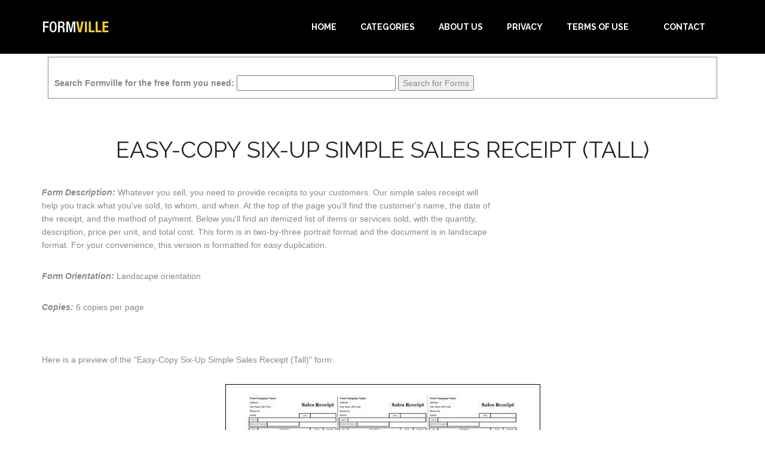

--- FILE ---
content_type: text/html; charset=utf-8
request_url: https://www.formville.com/F460_Easy-Copy-Six-Up-Simple-Sales-Receipt-Tall.html
body_size: 8265
content:
<!DOCTYPE html><html><head><meta charset="UTF-8"/>
<script>var __ezHttpConsent={setByCat:function(src,tagType,attributes,category,force,customSetScriptFn=null){var setScript=function(){if(force||window.ezTcfConsent[category]){if(typeof customSetScriptFn==='function'){customSetScriptFn();}else{var scriptElement=document.createElement(tagType);scriptElement.src=src;attributes.forEach(function(attr){for(var key in attr){if(attr.hasOwnProperty(key)){scriptElement.setAttribute(key,attr[key]);}}});var firstScript=document.getElementsByTagName(tagType)[0];firstScript.parentNode.insertBefore(scriptElement,firstScript);}}};if(force||(window.ezTcfConsent&&window.ezTcfConsent.loaded)){setScript();}else if(typeof getEzConsentData==="function"){getEzConsentData().then(function(ezTcfConsent){if(ezTcfConsent&&ezTcfConsent.loaded){setScript();}else{console.error("cannot get ez consent data");force=true;setScript();}});}else{force=true;setScript();console.error("getEzConsentData is not a function");}},};</script>
<script>var ezTcfConsent=window.ezTcfConsent?window.ezTcfConsent:{loaded:false,store_info:false,develop_and_improve_services:false,measure_ad_performance:false,measure_content_performance:false,select_basic_ads:false,create_ad_profile:false,select_personalized_ads:false,create_content_profile:false,select_personalized_content:false,understand_audiences:false,use_limited_data_to_select_content:false,};function getEzConsentData(){return new Promise(function(resolve){document.addEventListener("ezConsentEvent",function(event){var ezTcfConsent=event.detail.ezTcfConsent;resolve(ezTcfConsent);});});}</script>
<script>if(typeof _setEzCookies!=='function'){function _setEzCookies(ezConsentData){var cookies=window.ezCookieQueue;for(var i=0;i<cookies.length;i++){var cookie=cookies[i];if(ezConsentData&&ezConsentData.loaded&&ezConsentData[cookie.tcfCategory]){document.cookie=cookie.name+"="+cookie.value;}}}}
window.ezCookieQueue=window.ezCookieQueue||[];if(typeof addEzCookies!=='function'){function addEzCookies(arr){window.ezCookieQueue=[...window.ezCookieQueue,...arr];}}
addEzCookies([{name:"ezoab_319270",value:"mod101; Path=/; Domain=formville.com; Max-Age=7200",tcfCategory:"store_info",isEzoic:"true",},{name:"ezosuibasgeneris-1",value:"514b56a0-0893-4f9e-5b21-6b1817427b37; Path=/; Domain=formville.com; Expires=Sat, 05 Dec 2026 23:07:07 UTC; Secure; SameSite=None",tcfCategory:"understand_audiences",isEzoic:"true",}]);if(window.ezTcfConsent&&window.ezTcfConsent.loaded){_setEzCookies(window.ezTcfConsent);}else if(typeof getEzConsentData==="function"){getEzConsentData().then(function(ezTcfConsent){if(ezTcfConsent&&ezTcfConsent.loaded){_setEzCookies(window.ezTcfConsent);}else{console.error("cannot get ez consent data");_setEzCookies(window.ezTcfConsent);}});}else{console.error("getEzConsentData is not a function");_setEzCookies(window.ezTcfConsent);}</script><script type="text/javascript" data-ezscrex='false' data-cfasync='false'>window._ezaq = Object.assign({"edge_cache_status":12,"edge_response_time":96,"url":"https://www.formville.com/F460_Easy-Copy-Six-Up-Simple-Sales-Receipt-Tall.html"}, typeof window._ezaq !== "undefined" ? window._ezaq : {});</script><script type="text/javascript" data-ezscrex='false' data-cfasync='false'>window._ezaq = Object.assign({"ab_test_id":"mod101"}, typeof window._ezaq !== "undefined" ? window._ezaq : {});window.__ez=window.__ez||{};window.__ez.tf={};</script><script type="text/javascript" data-ezscrex='false' data-cfasync='false'>window.ezDisableAds = true;</script>
<script data-ezscrex='false' data-cfasync='false' data-pagespeed-no-defer>var __ez=__ez||{};__ez.stms=Date.now();__ez.evt={};__ez.script={};__ez.ck=__ez.ck||{};__ez.template={};__ez.template.isOrig=true;__ez.queue=__ez.queue||function(){var e=0,i=0,t=[],n=!1,o=[],r=[],s=!0,a=function(e,i,n,o,r,s,a){var l=arguments.length>7&&void 0!==arguments[7]?arguments[7]:window,d=this;this.name=e,this.funcName=i,this.parameters=null===n?null:w(n)?n:[n],this.isBlock=o,this.blockedBy=r,this.deleteWhenComplete=s,this.isError=!1,this.isComplete=!1,this.isInitialized=!1,this.proceedIfError=a,this.fWindow=l,this.isTimeDelay=!1,this.process=function(){f("... func = "+e),d.isInitialized=!0,d.isComplete=!0,f("... func.apply: "+e);var i=d.funcName.split("."),n=null,o=this.fWindow||window;i.length>3||(n=3===i.length?o[i[0]][i[1]][i[2]]:2===i.length?o[i[0]][i[1]]:o[d.funcName]),null!=n&&n.apply(null,this.parameters),!0===d.deleteWhenComplete&&delete t[e],!0===d.isBlock&&(f("----- F'D: "+d.name),m())}},l=function(e,i,t,n,o,r,s){var a=arguments.length>7&&void 0!==arguments[7]?arguments[7]:window,l=this;this.name=e,this.path=i,this.async=o,this.defer=r,this.isBlock=t,this.blockedBy=n,this.isInitialized=!1,this.isError=!1,this.isComplete=!1,this.proceedIfError=s,this.fWindow=a,this.isTimeDelay=!1,this.isPath=function(e){return"/"===e[0]&&"/"!==e[1]},this.getSrc=function(e){return void 0!==window.__ezScriptHost&&this.isPath(e)&&"banger.js"!==this.name?window.__ezScriptHost+e:e},this.process=function(){l.isInitialized=!0,f("... file = "+e);var i=this.fWindow?this.fWindow.document:document,t=i.createElement("script");t.src=this.getSrc(this.path),!0===o?t.async=!0:!0===r&&(t.defer=!0),t.onerror=function(){var e={url:window.location.href,name:l.name,path:l.path,user_agent:window.navigator.userAgent};"undefined"!=typeof _ezaq&&(e.pageview_id=_ezaq.page_view_id);var i=encodeURIComponent(JSON.stringify(e)),t=new XMLHttpRequest;t.open("GET","//g.ezoic.net/ezqlog?d="+i,!0),t.send(),f("----- ERR'D: "+l.name),l.isError=!0,!0===l.isBlock&&m()},t.onreadystatechange=t.onload=function(){var e=t.readyState;f("----- F'D: "+l.name),e&&!/loaded|complete/.test(e)||(l.isComplete=!0,!0===l.isBlock&&m())},i.getElementsByTagName("head")[0].appendChild(t)}},d=function(e,i){this.name=e,this.path="",this.async=!1,this.defer=!1,this.isBlock=!1,this.blockedBy=[],this.isInitialized=!0,this.isError=!1,this.isComplete=i,this.proceedIfError=!1,this.isTimeDelay=!1,this.process=function(){}};function c(e,i,n,s,a,d,c,u,f){var m=new l(e,i,n,s,a,d,c,f);!0===u?o[e]=m:r[e]=m,t[e]=m,h(m)}function h(e){!0!==u(e)&&0!=s&&e.process()}function u(e){if(!0===e.isTimeDelay&&!1===n)return f(e.name+" blocked = TIME DELAY!"),!0;if(w(e.blockedBy))for(var i=0;i<e.blockedBy.length;i++){var o=e.blockedBy[i];if(!1===t.hasOwnProperty(o))return f(e.name+" blocked = "+o),!0;if(!0===e.proceedIfError&&!0===t[o].isError)return!1;if(!1===t[o].isComplete)return f(e.name+" blocked = "+o),!0}return!1}function f(e){var i=window.location.href,t=new RegExp("[?&]ezq=([^&#]*)","i").exec(i);"1"===(t?t[1]:null)&&console.debug(e)}function m(){++e>200||(f("let's go"),p(o),p(r))}function p(e){for(var i in e)if(!1!==e.hasOwnProperty(i)){var t=e[i];!0===t.isComplete||u(t)||!0===t.isInitialized||!0===t.isError?!0===t.isError?f(t.name+": error"):!0===t.isComplete?f(t.name+": complete already"):!0===t.isInitialized&&f(t.name+": initialized already"):t.process()}}function w(e){return"[object Array]"==Object.prototype.toString.call(e)}return window.addEventListener("load",(function(){setTimeout((function(){n=!0,f("TDELAY -----"),m()}),5e3)}),!1),{addFile:c,addFileOnce:function(e,i,n,o,r,s,a,l,d){t[e]||c(e,i,n,o,r,s,a,l,d)},addDelayFile:function(e,i){var n=new l(e,i,!1,[],!1,!1,!0);n.isTimeDelay=!0,f(e+" ...  FILE! TDELAY"),r[e]=n,t[e]=n,h(n)},addFunc:function(e,n,s,l,d,c,u,f,m,p){!0===c&&(e=e+"_"+i++);var w=new a(e,n,s,l,d,u,f,p);!0===m?o[e]=w:r[e]=w,t[e]=w,h(w)},addDelayFunc:function(e,i,n){var o=new a(e,i,n,!1,[],!0,!0);o.isTimeDelay=!0,f(e+" ...  FUNCTION! TDELAY"),r[e]=o,t[e]=o,h(o)},items:t,processAll:m,setallowLoad:function(e){s=e},markLoaded:function(e){if(e&&0!==e.length){if(e in t){var i=t[e];!0===i.isComplete?f(i.name+" "+e+": error loaded duplicate"):(i.isComplete=!0,i.isInitialized=!0)}else t[e]=new d(e,!0);f("markLoaded dummyfile: "+t[e].name)}},logWhatsBlocked:function(){for(var e in t)!1!==t.hasOwnProperty(e)&&u(t[e])}}}();__ez.evt.add=function(e,t,n){e.addEventListener?e.addEventListener(t,n,!1):e.attachEvent?e.attachEvent("on"+t,n):e["on"+t]=n()},__ez.evt.remove=function(e,t,n){e.removeEventListener?e.removeEventListener(t,n,!1):e.detachEvent?e.detachEvent("on"+t,n):delete e["on"+t]};__ez.script.add=function(e){var t=document.createElement("script");t.src=e,t.async=!0,t.type="text/javascript",document.getElementsByTagName("head")[0].appendChild(t)};__ez.dot=__ez.dot||{};__ez.queue.addFileOnce('/detroitchicago/boise.js', '/detroitchicago/boise.js?gcb=195-0&cb=5', true, [], true, false, true, false);__ez.queue.addFileOnce('/parsonsmaize/abilene.js', '/parsonsmaize/abilene.js?gcb=195-0&cb=dc112bb7ea', true, [], true, false, true, false);__ez.queue.addFileOnce('/parsonsmaize/mulvane.js', '/parsonsmaize/mulvane.js?gcb=195-0&cb=e75e48eec0', true, ['/parsonsmaize/abilene.js'], true, false, true, false);__ez.queue.addFileOnce('/detroitchicago/birmingham.js', '/detroitchicago/birmingham.js?gcb=195-0&cb=539c47377c', true, ['/parsonsmaize/abilene.js'], true, false, true, false);</script>
<script data-ezscrex="false" type="text/javascript" data-cfasync="false">window._ezaq = Object.assign({"ad_cache_level":0,"adpicker_placement_cnt":0,"ai_placeholder_cache_level":0,"ai_placeholder_placement_cnt":-1,"domain":"formville.com","domain_id":319270,"ezcache_level":1,"ezcache_skip_code":0,"has_bad_image":0,"has_bad_words":0,"is_sitespeed":0,"lt_cache_level":0,"response_size":16595,"response_size_orig":10727,"response_time_orig":77,"template_id":5,"url":"https://www.formville.com/F460_Easy-Copy-Six-Up-Simple-Sales-Receipt-Tall.html","word_count":0,"worst_bad_word_level":0}, typeof window._ezaq !== "undefined" ? window._ezaq : {});__ez.queue.markLoaded('ezaqBaseReady');</script>
<script type='text/javascript' data-ezscrex='false' data-cfasync='false'>
window.ezAnalyticsStatic = true;

function analyticsAddScript(script) {
	var ezDynamic = document.createElement('script');
	ezDynamic.type = 'text/javascript';
	ezDynamic.innerHTML = script;
	document.head.appendChild(ezDynamic);
}
function getCookiesWithPrefix() {
    var allCookies = document.cookie.split(';');
    var cookiesWithPrefix = {};

    for (var i = 0; i < allCookies.length; i++) {
        var cookie = allCookies[i].trim();

        for (var j = 0; j < arguments.length; j++) {
            var prefix = arguments[j];
            if (cookie.indexOf(prefix) === 0) {
                var cookieParts = cookie.split('=');
                var cookieName = cookieParts[0];
                var cookieValue = cookieParts.slice(1).join('=');
                cookiesWithPrefix[cookieName] = decodeURIComponent(cookieValue);
                break; // Once matched, no need to check other prefixes
            }
        }
    }

    return cookiesWithPrefix;
}
function productAnalytics() {
	var d = {"pr":[6],"omd5":"7f604ea111d691a7d263d58894529d78","nar":"risk score"};
	d.u = _ezaq.url;
	d.p = _ezaq.page_view_id;
	d.v = _ezaq.visit_uuid;
	d.ab = _ezaq.ab_test_id;
	d.e = JSON.stringify(_ezaq);
	d.ref = document.referrer;
	d.c = getCookiesWithPrefix('active_template', 'ez', 'lp_');
	if(typeof ez_utmParams !== 'undefined') {
		d.utm = ez_utmParams;
	}

	var dataText = JSON.stringify(d);
	var xhr = new XMLHttpRequest();
	xhr.open('POST','/ezais/analytics?cb=1', true);
	xhr.onload = function () {
		if (xhr.status!=200) {
            return;
		}

        if(document.readyState !== 'loading') {
            analyticsAddScript(xhr.response);
            return;
        }

        var eventFunc = function() {
            if(document.readyState === 'loading') {
                return;
            }
            document.removeEventListener('readystatechange', eventFunc, false);
            analyticsAddScript(xhr.response);
        };

        document.addEventListener('readystatechange', eventFunc, false);
	};
	xhr.setRequestHeader('Content-Type','text/plain');
	xhr.send(dataText);
}
__ez.queue.addFunc("productAnalytics", "productAnalytics", null, true, ['ezaqBaseReady'], false, false, false, true);
</script><base href="https://www.formville.com/F460_Easy-Copy-Six-Up-Simple-Sales-Receipt-Tall.html"/>

<meta name="viewport" content="width=device-width, maximum-scale=1"/>
<title>Free Easy-Copy Six-Up Simple Sales Receipt (Tall) from Formville</title>
<link href="https://www.formville.com/cdn/css/bootstrap.min.css" rel="stylesheet" type="text/css"/>
<link href="https://www.formville.com/cdn/js/fancybox/jquery.fancybox.css" rel="stylesheet" type="text/css" media="screen"/>
<link href="https://www.formville.com/cdn/css/style.css" rel="stylesheet" type="text/css"/>
<link href="https://www.formville.com/cdn/css/font-awesome.css" rel="stylesheet" type="text/css"/>
<link href="https://www.formville.com/cdn/css/animate.css" rel="stylesheet" type="text/css"/>
<link href="https://www.formville.com/cdn/css/choicetable.css" rel="stylesheet" type="text/css"/>

<!--[if lt IE 9]>
    <script src="https://www.formville.com/cdn/js/respond-1.1.0.min.js"></script>
    <script src="https://www.formville.com/cdn/js/html5shiv.js"></script>
    <script src="https://www.formville.com/cdn/js/html5element.js"></script>
<![endif]-->
<style>

.dl_flex_container
{
	display: flex;
	flex-wrap: wrap;
	flex-direction: row;
	margin: 0 auto;
    background-color: #FFFFFF;
    border: solid #000 3px;
    border-collapse: collapse;
	    max-width: fit-content;
		min-width:min-content;
}
.div_header
{
	background: #F0F0F0;
    text-align: center;
    line-height: 1.2em;
    font-weight: bold;
    padding: 7px;
    border: solid #000 1px;
}
.div_dl_content
{
	vertical-align: bottom;
    text-align: center;
    line-height: 1.2em;
    padding: 15px;
    border: solid #000 1px;
}
.divTable{
	display: table;
min-width:280px;
margin: 0 auto;
}
.divTableRow {
	display: table-row;
}
.divTableHeading {
	background-color: #EEE;
	display: table-header-group;
}
.divTableCell, .divTableHead {
	border: 1px solid #999999;
	display: table-cell;
	padding: 3px 10px;
}
.divTableHeading {
	background-color: #EEE;
	display: table-header-group;
	font-weight: bold;
}
.divTableFoot {
	background-color: #EEE;
	display: table-footer-group;
	font-weight: bold;
}
.divTableBody {
	display: table-row-group;
}
</style><link rel='canonical' href='https://www.formville.com/F460_Easy-Copy-Six-Up-Simple-Sales-Receipt-Tall.html' />
<script type='text/javascript'>
var ezoTemplate = 'orig_site';
var ezouid = '1';
var ezoFormfactor = '1';
</script><script data-ezscrex="false" type='text/javascript'>
var soc_app_id = '0';
var did = 319270;
var ezdomain = 'formville.com';
var ezoicSearchable = 1;
</script></head>


<body>

<!-- Header Section -->
<header id="header_wrapper">
  <div class="container">
    <div class="header_box">
      <div class="logo"><a href="/"><img src="https://www.formville.com/cdn/newimg/logo.png" alt="logo"/></a></div>
	  <nav class="navbar navbar-inverse" role="navigation">
      <div class="navbar-header">
        <button type="button" id="nav-toggle" class="navbar-toggle" data-toggle="collapse" data-target="#main-nav"> <span class="sr-only">Toggle navigation</span> <span class="icon-bar"></span> <span class="icon-bar"></span> <span class="icon-bar"></span> </button>
        </div>
	    <div id="main-nav" class="collapse navbar-collapse navStyle">
			<ul class="nav navbar-nav" id="mainNav">
			  <li><a href="/" class="scroll-link">Home</a></li>
			  <li><a href="/categories.php" class="scroll-link">Categories</a></li>
			  <li><a href="/about.php" class="scroll-link">About Us</a></li>
			  <li><a href="/privacy.php" class="scroll-link">Privacy</a></li>
			  <li><a href="/terms.php" class="scroll-link">Terms of Use</a></li>
			  <li><a href="https://www.savetzpublishing.com/contact.php" class="scroll-link">Contact</a></li>
			</ul>
      </div>
	 </nav>
    </div>
  </div>
</header>
<!--Header Section -->


<section id="oneform">
<div class="inner_wrapper aboutUs-container fadeInLeft animated wow">
    <div class="container">
        <div style="border: 1px solid; margin: 5px 10px 15px 10px; padding: 10px;">
	<form method="GET" action="//www.formville.com/results.php">
<br/>
<label for="search phrase"><b>Search Formville for the free form you need:</b></label>
<input type="text" size="31" maxlength="31" name="q" id="q"/>
<input type="submit" value="Search for Forms"/>
</form></div>        <div class="inner_section">
            <div class="row">
                <div class="col-lg-12 about-us">

                    <div class="row">
                        <div class="col-md-12">
                            <h2>Easy-Copy Six-Up Simple Sales Receipt (Tall)</h2>
                        </div>
                    </div>

                    <div class="row">
                        <div class="col-md-8">
                            <p><strong><em>Form Description:</em></strong> Whatever you sell, you need to provide receipts to your customers. Our simple sales receipt will help you track what you&#39;ve sold, to whom, and when. At the top of the page you&#39;ll find the customer&#39;s name, the date of the receipt, and the method of payment. Below you&#39;ll find an itemized list of items or services sold, with the quantity, description, price per unit, and total cost. This form is in two-by-three portrait format and the document is in landscape format. For your convenience, this version is formatted for easy duplication.</p>
                            <p><strong><em>Form Orientation:</em></strong> Landscape orientation</p>
                            <p><strong><em>Copies:</em></strong> 6 copies per page</p>
                        </div>
                        <div class="col-md-4">
                                 <script async="" src="//pagead2.googlesyndication.com/pagead/js/adsbygoogle.js"></script>
     <!-- Formville AU3 -->
     <ins class="adsbygoogle" style="display:block" data-ad-client="ca-pub-0754410284344153" data-ad-format="auto"></ins>
     <script>
     (adsbygoogle = window.adsbygoogle || []).push({});
     </script>
                        </div>
                    </div>

                    <div class="row">
                        <div class="col-md-12">


<p>Here is a preview of the &#34;Easy-Copy Six-Up Simple Sales Receipt (Tall)&#34; form:</p>
<p style="text-align:center;"><img src="https://www.formville.com/cdn/preview/receipt287.jpg"/></p>

<p>You can download a PDF version of the &#34;Easy-Copy Six-Up Simple Sales Receipt (Tall)&#34; form absolutely free.
You can also, for a small payment, download a fully editable version of the form that you can customize as you desire. (Don&#39;t know which format to choose? <a href="/which-one.php">Here&#39;s how to make your choice</a>.) <strong>What would you like to do?</strong></p>

<div class="dl_flex_container">

<div class="divTable">
<div class="divTableBody">
<div class="divTableRow">
<div class="div_header divTableCell">Download FREE Form</div>
</div>
<div class="divTableRow">
<div class="div_dl_content divTableCell">
<form action="/download_free_form.php" method="post">
<input type="hidden" name="pid" value="460"/>
Download the PDF<br/> version of this form<br/> for free<br/>
<button class="red_downloadbutton downloadbutton"><div class="button_text">Download<br/><span style="font-weight:bold;">Free</span> PDF</div><div class="quiver"><span style="left:36px;" class="download_arrow_side">🡇</span><span style="left:18px;" class="download_arrow_middle">🡇</span><span class="download_arrow_side">🡇</span></div></button>
</form>
</div>
</div>
</div>
</div>


<div class="divTable">
<div class="divTableBody">
<div class="divTableRow">
<div class="div_header divTableCell">Download Excel Version</div>
</div>
<div class="divTableRow">
<div class="div_dl_content divTableCell">
<form action="https://www.paypal.com/cgi-bin/webscr" method="post">
<input type="hidden" name="cmd" value="_xclick"/>
<input type="hidden" name="business" value="support@freeprintable.net"/>
<input type="hidden" name="item_name" value="Easy-Copy Six-Up Simple Sales Receipt (Tall) (Excel Format)"/>
<input type="hidden" name="item_number" value="receipt287-x"/>
<input type="hidden" name="amount" value="7.49"/>
<input type="hidden" name="no_note" value="1"/>
<input type="hidden" name="no_shipping" value="1"/>
<input type="hidden" name="currency_code" value="USD"/>
<input type="hidden" name="return" value="https://www.formville.com/linklokipnret.php"/>
<input type="hidden" name="notify_url" value="https://www.formville.com/linklokipn.php"/>
<input type="hidden" name="rm" value="2"/>
Get a fully editable<br/>Microsoft Excel version<br/>of this form (only $7.49)<br/>
<button class="green_downloadbutton downloadbutton"><div class="button_text">Download<br/><span style="font-weight:bold;">EXCEL SPREADSHEET</span></div><div class="quiver"><span style="left:36px;" class="download_arrow_side">🡇</span><span style="left:18px;" class="download_arrow_middle">🡇</span><span class="download_arrow_side">🡇</span></div></button>
</form>
</div>
</div>
</div>
</div>


</div>




    




<p>Formville&#39;s free &#34;Easy-Copy Six-Up Simple Sales Receipt (Tall)&#34; form is associated with the following keywords: <em>cash receipt, sales receipt</em>.</p>

<p>If you choose to download the Excel version of the form, you may want to learn more about how to use Excel. You can find lots of great information about how to use Excel at the <a href="https://excelribbon.tips.net" target="_blank"><em>ExcelTips</em> website</a>. </p>

     <script async="" src="//pagead2.googlesyndication.com/pagead/js/adsbygoogle.js"></script>
     <!-- Formville AU2 -->
     <ins class="adsbygoogle" style="display:block" data-ad-client="ca-pub-0754410284344153" data-ad-format="auto"></ins>
     <script>
     (adsbygoogle = window.adsbygoogle || []).push({});
     </script>





                        </div>
                    </div>
                </div>
            </div>
        </div>
    </div> 
</div>
</section>
<!-- /Main Intro --> 

<!-- Footer Section -->
<footer class="footer_wrapper">
    <div class="container">
        <div class="footer_bottom"><span>Formville is a service of <a href="https://www.savetzpublishing.com">Savetz Publishing, Inc.</a> Copyright © 2025 by Savetz Publishing, Inc.</span></div>
    </div>
</footer>

<script type="text/javascript" src="https://www.formville.com/cdn/js/jquery-1.11.0.min.js"></script>
<script type="text/javascript" src="https://www.formville.com/cdn/js/bootstrap.min.js"></script>
<script type="text/javascript" src="https://www.formville.com/cdn/js/jquery-scrolltofixed.js"></script>
<script type="text/javascript" src="https://www.formville.com/cdn/js/jquery.nav.js"></script>
<script type="text/javascript" src="https://www.formville.com/cdn/js/jquery.easing.1.3.js"></script>
<script type="text/javascript" src="https://www.formville.com/cdn/js/jquery.isotope.js"></script>
<script type="text/javascript" src="https://www.formville.com/cdn/js/fancybox/jquery.fancybox.pack.js"></script>
<script type="text/javascript" src="https://www.formville.com/cdn/js/wow.js"></script>
<!-- /Footer Section -->




<script data-cfasync="false">function _emitEzConsentEvent(){var customEvent=new CustomEvent("ezConsentEvent",{detail:{ezTcfConsent:window.ezTcfConsent},bubbles:true,cancelable:true,});document.dispatchEvent(customEvent);}
(function(window,document){function _setAllEzConsentTrue(){window.ezTcfConsent.loaded=true;window.ezTcfConsent.store_info=true;window.ezTcfConsent.develop_and_improve_services=true;window.ezTcfConsent.measure_ad_performance=true;window.ezTcfConsent.measure_content_performance=true;window.ezTcfConsent.select_basic_ads=true;window.ezTcfConsent.create_ad_profile=true;window.ezTcfConsent.select_personalized_ads=true;window.ezTcfConsent.create_content_profile=true;window.ezTcfConsent.select_personalized_content=true;window.ezTcfConsent.understand_audiences=true;window.ezTcfConsent.use_limited_data_to_select_content=true;window.ezTcfConsent.select_personalized_content=true;}
function _clearEzConsentCookie(){document.cookie="ezCMPCookieConsent=tcf2;Domain=.formville.com;Path=/;expires=Thu, 01 Jan 1970 00:00:00 GMT";}
_clearEzConsentCookie();if(typeof window.__tcfapi!=="undefined"){window.ezgconsent=false;var amazonHasRun=false;function _ezAllowed(tcdata,purpose){return(tcdata.purpose.consents[purpose]||tcdata.purpose.legitimateInterests[purpose]);}
function _handleConsentDecision(tcdata){window.ezTcfConsent.loaded=true;if(!tcdata.vendor.consents["347"]&&!tcdata.vendor.legitimateInterests["347"]){window._emitEzConsentEvent();return;}
window.ezTcfConsent.store_info=_ezAllowed(tcdata,"1");window.ezTcfConsent.develop_and_improve_services=_ezAllowed(tcdata,"10");window.ezTcfConsent.measure_content_performance=_ezAllowed(tcdata,"8");window.ezTcfConsent.select_basic_ads=_ezAllowed(tcdata,"2");window.ezTcfConsent.create_ad_profile=_ezAllowed(tcdata,"3");window.ezTcfConsent.select_personalized_ads=_ezAllowed(tcdata,"4");window.ezTcfConsent.create_content_profile=_ezAllowed(tcdata,"5");window.ezTcfConsent.measure_ad_performance=_ezAllowed(tcdata,"7");window.ezTcfConsent.use_limited_data_to_select_content=_ezAllowed(tcdata,"11");window.ezTcfConsent.select_personalized_content=_ezAllowed(tcdata,"6");window.ezTcfConsent.understand_audiences=_ezAllowed(tcdata,"9");window._emitEzConsentEvent();}
function _handleGoogleConsentV2(tcdata){if(!tcdata||!tcdata.purpose||!tcdata.purpose.consents){return;}
var googConsentV2={};if(tcdata.purpose.consents[1]){googConsentV2.ad_storage='granted';googConsentV2.analytics_storage='granted';}
if(tcdata.purpose.consents[3]&&tcdata.purpose.consents[4]){googConsentV2.ad_personalization='granted';}
if(tcdata.purpose.consents[1]&&tcdata.purpose.consents[7]){googConsentV2.ad_user_data='granted';}
if(googConsentV2.analytics_storage=='denied'){gtag('set','url_passthrough',true);}
gtag('consent','update',googConsentV2);}
__tcfapi("addEventListener",2,function(tcdata,success){if(!success||!tcdata){window._emitEzConsentEvent();return;}
if(!tcdata.gdprApplies){_setAllEzConsentTrue();window._emitEzConsentEvent();return;}
if(tcdata.eventStatus==="useractioncomplete"||tcdata.eventStatus==="tcloaded"){if(typeof gtag!='undefined'){_handleGoogleConsentV2(tcdata);}
_handleConsentDecision(tcdata);if(tcdata.purpose.consents["1"]===true&&tcdata.vendor.consents["755"]!==false){window.ezgconsent=true;(adsbygoogle=window.adsbygoogle||[]).pauseAdRequests=0;}
if(window.__ezconsent){__ezconsent.setEzoicConsentSettings(ezConsentCategories);}
__tcfapi("removeEventListener",2,function(success){return null;},tcdata.listenerId);if(!(tcdata.purpose.consents["1"]===true&&_ezAllowed(tcdata,"2")&&_ezAllowed(tcdata,"3")&&_ezAllowed(tcdata,"4"))){if(typeof __ez=="object"&&typeof __ez.bit=="object"&&typeof window["_ezaq"]=="object"&&typeof window["_ezaq"]["page_view_id"]=="string"){__ez.bit.Add(window["_ezaq"]["page_view_id"],[new __ezDotData("non_personalized_ads",true),]);}}}});}else{_setAllEzConsentTrue();window._emitEzConsentEvent();}})(window,document);</script><script defer src="https://static.cloudflareinsights.com/beacon.min.js/vcd15cbe7772f49c399c6a5babf22c1241717689176015" integrity="sha512-ZpsOmlRQV6y907TI0dKBHq9Md29nnaEIPlkf84rnaERnq6zvWvPUqr2ft8M1aS28oN72PdrCzSjY4U6VaAw1EQ==" data-cf-beacon='{"version":"2024.11.0","token":"b91c526a144e4911b97974619089e8c2","r":1,"server_timing":{"name":{"cfCacheStatus":true,"cfEdge":true,"cfExtPri":true,"cfL4":true,"cfOrigin":true,"cfSpeedBrain":true},"location_startswith":null}}' crossorigin="anonymous"></script>
</body></html>

--- FILE ---
content_type: text/html; charset=utf-8
request_url: https://www.google.com/recaptcha/api2/aframe
body_size: 268
content:
<!DOCTYPE HTML><html><head><meta http-equiv="content-type" content="text/html; charset=UTF-8"></head><body><script nonce="1k8FcZP_EcSzNpvKLx_LTQ">/** Anti-fraud and anti-abuse applications only. See google.com/recaptcha */ try{var clients={'sodar':'https://pagead2.googlesyndication.com/pagead/sodar?'};window.addEventListener("message",function(a){try{if(a.source===window.parent){var b=JSON.parse(a.data);var c=clients[b['id']];if(c){var d=document.createElement('img');d.src=c+b['params']+'&rc='+(localStorage.getItem("rc::a")?sessionStorage.getItem("rc::b"):"");window.document.body.appendChild(d);sessionStorage.setItem("rc::e",parseInt(sessionStorage.getItem("rc::e")||0)+1);localStorage.setItem("rc::h",'1764976030202');}}}catch(b){}});window.parent.postMessage("_grecaptcha_ready", "*");}catch(b){}</script></body></html>

--- FILE ---
content_type: text/css
request_url: https://www.formville.com/cdn/css/style.css
body_size: 5279
content:
/*
Author URI: http://webthemez.com/
Note: 
Licence under Creative Commons Attribution 3.0 
-------------------------------------------------------*/

@charset "utf-8";
@import url(https://fonts.googleapis.com/css?family=Raleway:800,700,400);
@import url(https://fonts.googleapis.com/css?family=Signika:400,600);

/* Reset
---------------------------------*/
ul {
    list-style: none;
}

.figure {
    margin: 0px;
}

img {
    max-width: 100%;
}

a, a:hover, a:active {
    outline: 0px !important;
	text-decoration:none;
}
.clear {
    clear: both;
    display: block;
    overflow: hidden;
    visibility: hidden;
    width: 0;
    height: 0;
}
.clearfix:before,
.clearfix:after {
    content: '\0020';
    display: block;
    overflow: hidden;
    visibility: hidden;
    width: 0;
    height: 0;
}

.clearfix:after {
    clear: both;
}


/* Styles
---------------------------------*/
body {
    background: #fff;
    font-family: 'Open Sans', sans-serif;
    font-size: 14px;
    font-weight: normal;
    color: #888888;
    margin: 0;
}

h2 {
    font-size: 38px;
    color: #222222;
    font-family: 'Raleway', sans-serif;
    font-weight: normal;
    margin: 0px 0 25px 0;
    text-align: center;
    text-transform: uppercase;
}

h3 {
    font-family: 'Open Sans', sans-serif;
    font-weight: 600;
    color: #222222;
    font-size: 18px;
    margin: 0 0 5px 0;
}

h6 {
    font-size: 16px;
    color: #888888;
    font-family: 'Open Sans', sans-serif;
    font-weight: 400;
    text-align: center;
    margin: 0 0 20px 0;
}

p {
    line-height: 24px;
    margin: 0;
}

/* Header Styles
---------------------------------*/

#header_wrapper {
    background: #000;
    padding: 20px 0px; 
}

.header_box {
    position: relative;
}

.logo {
    float: left;
    margin-top: 8px;
	position: relative;
	z-index: 2;
}

.res-nav_click {
    display: none;
}
	

/* Nav Styles
---------------------------------*/
.navbar-inverse {
    background-color: transparent;
    border-color: transparent;
}

.navbar {
    border: 0px solid #fff;
    min-height: 40px;
    margin-bottom: 0px;
}

.navbar-inverse .navbar-nav > li > a {
    color: #fff;
}

.navStyle {
    float: right;
}

.navStyle ul {
    list-style: none;
    padding: 0px;
}

.navStyle ul li {
    display: inline-block;
    margin: 0 5px;
}

.navStyle ul li:first-child {
	/*margin:0px;*/;
}

.navStyle ul li:last-child {
    margin: 0 0 0 23px;
}

.navStyle ul li a {
    display: block;
    font-size: 14px;
    color: #222222;
    font-family: 'Raleway', sans-serif;
    text-decoration: none;
    text-transform: uppercase;
    font-weight: 600;
    transition: all 0.2s ease-in-out;
    -moz-transition: all 0.2s ease-in-out;
    -webkit-transition: all 0.2s ease-in-out;
}

.navStyle ul li a:hover {
    color: #EFB21D;
}

.navStyle > li > a:hover, .nav > li > a:focus {
    text-decoration: none;
    color: #EFB21D;
    background-color: transparent;
}

.navbar-inverse .navbar-nav > li > a:hover, .navbar-inverse .navbar-nav > li > a:focus {
    color: #EFB21D;
    background-color: transparent;
}

.navbar-inverse .navbar-nav > .active > a, .navbar-inverse .navbar-nav > .active > a:hover, .navbar-inverse .navbar-nav > .active > a:focus {
    color: #EFB21D;
    background-color: transparent;
}

.navStyle > li.active > a,
.navStyle > li.active > a:hover {
    text-decoration: none;
    color: #EFB21D;
    background-color: transparent;
}

.borderLeft {
    border-left: 1px solid #DADADA;
}

.borderTop {
    margin-top: 30px;
    border-top: 1px solid #DADADA;
}

.mrgTop {
    margin-top: 30px;
}
/* Top_content
---------------------------------*/

.top_cont_outer {
    background: #EFB21D;
    position: relative;
	background:url(/cdn/newimg/MainImg.jpg) top center no-repeat;
	height:650px;
}

.hero_section {
    position: relative;
    padding-top: 45px;
}

.white_pad {
    position: relative;
    right: 0px;
    bottom: 0px;
}

.white_pad img {
    position: absolute;
    right: 0px;
    bottom: 0px;
}

.top_left_cont {
    padding: 110px 0;
}

.top_left_cont h3 {
    font-size: 16px;
    color: #f56eab;
    margin: 0 0 20px 0;
    text-align: left;
    font-weight: 700;
}

.top_left_cont h2 {
    font-size: 40px;
    color: #000;
    line-height: 52px;
    margin: 0 0 26px 0;
    font-family: 'Raleway', sans-serif;
    text-align: center;
}

.top_left_cont h2 strong {
    font-weight: 700;
	color:#EFB21D;
}

.top_left_cont p {
font-size: 20px;
color: #C3C3C3;
margin: 0 0 30px 0;
line-height: 33px;
text-align: center;
font-family: sans-serif;
font-weight: 100;
}

a.read_more, a.read_more2 {
    font-family: 'Raleway', sans-serif;
    display: block;
    font-size: 16px;
    width: 275px;
    height: 46px;
    line-height: 46px;
    border-radius: 3px;
    text-align: center;
    text-transform: uppercase;
    font-weight: 600;
    transition: all 0.2s ease-in-out;
    -moz-transition: all 0.2s ease-in-out;
    -webkit-transition: all 0.2s ease-in-out;
    background: #080808;
	color: #fff;
    border: 1px solid #fff;
	margin:0 auto;
}
a.read_more{
	 color: #3C3C3C;
	 border: 1px solid #3C3C3C;
}
a.read_more2:hover, a.read_more:hover {
    background: #fff;
    color: #EFB21D;
    border: 1px solid #fff;
}
a.read_more:hover {
    background: #fff;
    color: #EFB21D;
    border: 1px solid #EFB21D;
}

	







/* Services
---------------------------------*/

#service {
    padding: 60px 0px;
    background: #000;
}
#service h2{
  color: #fff;
  

}
.service_wrapper {
    padding: 40px 0 40px;
}

.service_section {
}

.service_block {
    text-align: center;
    padding-left: 15px;
    padding-right: 15px; 
	position: relative;
}

.service_icon {  
  width: 80%;
height: 144px;
    margin: 0px auto 25px; 
}

 

.service_icon span {
    background: transparent; 
    display: block;
    height: 100%;
    width: 100%;
	border: 1px solid #fff;
	overflow:hidden;
}

.service_icon i {
  color: #fff;
font-size: 40px;
margin-top: 0;
position: relative;
top: 20px;
z-index: 20;
display: block;
text-align: center;
}

.service_block h3 {
    font-family: 'Raleway', sans-serif;
    font-weight: 600;
    font-size: 25px;
    color: #fff;
margin: 35px 0 15px; 
}

.service_block p {
    font-size: 16px;
    color: #fff;
    margin: 0px; 
}
	


/* Latest Work
---------------------------------*/


#work_outer {
    background: #f9f9f9;
    padding: 70px 0px;
    position: relative;
}

.work_pic {
    position: absolute;
    right: 0;
    top: 25%;
    width: 50%;
}

.inner_section {
    padding: 0px;
}

.service-list {
    padding: 0 0 0 0;
    font-size: 14px;
    margin-bottom: 40px;
}

.service-list-col1 {
    float: left;
    width: 60px;
    text-align: center;
}

.service-list-col1 i {
    display:;
    color: #888;
    font-size: 19px;
    font-style: normal;
    line-height: 20px;
}

.service-list-col2 {
    overflow: hidden;
}

.page_section.alabaster {
    background: #fafafa;
}

.work_bottom {
    padding: 20px 0 0 0px;
}

.work_bottom span {
    font-size: 18px;
    color: #333333;
    display: block;
    margin: 0 0 20px 0;
}

a.contact_btn {
    background: #fff;
    text-transform: uppercase;
    display: block;
    width: 176px;
    height: 49px;
    text-align: center;
    line-height: 49px;
    font-size: 16px;
    color: #EFB21D;
    border-radius: 3px;
    font-family: 'Raleway', sans-serif;
    font-weight: 600;
    border: 2px solid #EFB21D;
    transition: all 0.2s ease-in-out;
    -moz-transition: all 0.2s ease-in-out;
    -webkit-transition: all 0.2s ease-in-out;
}

a.contact_btn:hover {
    background: #EFB21D;
    color: #fff;
}

.input-text {
    background: transparent;
}


/* Portfolio
---------------------------------*/


#Portfolio {
    padding: 60px 0px;
}

.Portfolio-nav {
    padding: 0;
    margin: 0 0 45px 0;
    list-style: none;
    text-align: center;
}

.Portfolio-nav li {
    margin: 0 10px;
    display: inline;
}

.Portfolio-nav li a {
    display: inline-block;
    padding: 10px 22px;
    font-size: 12px;
    line-height: 20px;
    color: #222222;
    border-radius: 4px;
    text-transform: uppercase;
    background: #f7f7f7;
    margin-bottom: 5px;
    transition: all 0.3s ease-in-out;
    -moz-transition: all 0.3s ease-in-out;
    -webkit-transition: all 0.3s ease-in-out;
}

.Portfolio-nav li a:hover {
    background: #EFB21D;
    color: #fff;
    text-decoration: none;
}

.portfolioContainer {
    margin: 0 auto;
    padding-left: 15px;
    width: auto !important;
}

.Portfolio-box {
    text-align: center;
    width: 350px;
    overflow: hidden;
    float: left;
    padding: 12px 0px;
}

.Portfolio-box img {
    transition: all 0.3s ease-in-out;
    -moz-transition: all 0.3s ease-in-out;
    -webkit-transition: all 0.3s ease-in-out;
}

.Portfolio-box img:hover {
    opacity: 0.6;
}

.Portfolio-nav li a.current {
    background: #EFB21D;
    color: #fff;
    text-decoration: none;
}

img {
    max-width: 100%;
}

/* no transition on .isotope container */

.isotope .isotope-item {
  /* change duration value to whatever you like */
    -webkit-transition-duration: 0.6s;
    -moz-transition-duration: 0.6s;
    transition-duration: 0.6s;
}

.isotope .isotope-item {
    -webkit-transition-property: -webkit-transform, opacity;
    -moz-transition-property: -moz-transform, opacity;
    transition-property: transform, opacity;
}

.page_section.paddind {
    padding-bottom: 60px;
}


/* Happy Clients
---------------------------------*/



#clients {
    padding: 60px 0px;
}

.client_area {
    width: 960px;
    margin: 0px auto;
}

.client_section {
    padding: 35px 0 0 0;
}

.client_section.btm {
    padding: 20px 0 0 0;
}

.client_profile {
    float: left;
    text-align: center;
}

.client_profile.flt {
    float: right;
}

.client_profile_pic {
    border-radius: 50%;
    border: 2px solid #f5f5f5;
    margin: 0 0 15px 0;
    width: 220px;
    height: 220px;
}

.client_profile_pic img {
    border-radius: 50%;
    border: 3px solid #f5f5f5;
}

.client_profile h3 {
    font-size: 18px;
    color: #49b5e7;
    margin: 0 0 0 0;
}

.client_profile span {
    display: block;
    font-size: 16px;
    color: #888888;
}

/* Clients
---------------------------------*/


.client_logos {
    background: #EFB21D;
    padding: 60px 0;
    margin-top: 60px;
}

.client_logos ul {
    padding: 0;
    margin: 0;
    list-style: none;
    text-align: center;
}

.client_logos ul li {
    display: inline;
    margin: 0 25px;
}

.client_logos ul a {
    display: inline-block;
    margin: 0 20px;
}

.page_section.team {
    padding: 60px 0;
}

.page_section.team h6 {
    margin-bottom: 20px;
}

/* About Us
--------------------------- */
 
.aboutUs-container {
background-repeat: no-repeat;
background-position: right;
background-size: auto 100%;
background-position-y: 70px;
}
#about-us .read-more{
	border: 1px solid #EFB21D;
	color: #1a1a1a;
}

#about-us .read-more:hover{
	background-color: #e74c3c;
	border: 1px solid #e74c3c;
	color: #fff;
}
.about-us-post-container{
	background-repeat: no-repeat;
	background-position: right;
	background-size: auto 100%;
}
.about-us{
	margin-top: 50px;
	margin-bottom: 50px;
}
.about-us h3{
	font-size:28px;
}
.points{ 
	margin-bottom: 10px;
	font-size:14px;
	padding-left:0px;
}
.about-us p{
	/*font-size: 0.9375em;*/
	line-height: 1.625em;
	padding: 15px 0;
}
.about-us .about-us-list{
	list-style: none;
	margin-bottom: 20px;
	padding-left:0px;
}

.about-us .points{
	position: relative;
	list-style-type: none;
	padding: 5px 0 5px 30px;
}

.about-us .points:before{
	content: "\f058";
	position: absolute;
	font-family: FontAwesome;
	font-size: 1.125em;
	color: #EFB21D;
	left: 0px;
	top: 3px;
}

.about-us-link a:first-child{
	margin-left: 0;
}


/* Team
---------------------------------*/
.team_section {
    max-width: 993px;
    margin: 0 auto;
}

.team_area {
    width: 30.66%;
    margin-right: 3.82979%; 
    overflow: hidden;
    text-align: center;
    float: left;
}

.team_area span {
    margin-bottom: 24px;
    display: block;
}

.team_area:nth-of-type(3n+0) {
    margin: 0;
}

.team_box {
    width: auto;
    height: auto;
    position: relative;
    border-radius: 50%;
    margin: 20px 3px 10px 3px;
}
/*
.team_box_shadow {
    transition: all 0.3s ease-in-out;
    -moz-transition: all 0.3s ease-in-out;
    -webkit-transition: all 0.3s ease-in-out;
    position: absolute;
    width: 100%;
    height: 26%;
    z-index: 10;
    bottom: 0px;
} */

.team_box_shadow a {
    display: block;
    width: 100%;
    height: 100%; 
}

.team_box:hover .team_box_shadow {
    box-shadow: inset  0px 0px 0px 148px rgba(17,17,17,0.80);
}

.team_box:hover ul {
    display: block;
    opacity: 1;
}

.team_box img {
    display: block;
    border-radius: 0%;
    margin: 0 auto;
}

.team_box ul {
    display: block;
    padding: 0;
    margin: 0;
    list-style: none;
    position: absolute;
    left: 0;
    top: 88%;
    width: 100%;
    text-align: center;
    margin-top: -14px;
    z-index: 15;
    transition: all 0.6s ease-in-out;
    -moz-transition: all 0.6s ease-in-out;
    -webkit-transition: all 0.6s ease-in-out;
}

.team_box ul li {
    display: inline-block;
    margin: 0 11px;
	width: 34px; 
border-radius: 50%;
background: #fff;
padding: 10px 0 4px;
margin-bottom: 5px;
}

.team_box ul li a { 
    display: inline-block;
    font-size: 18px;
    color:#EFB21D;
    transition: all 0.3s ease-in-out;
    -moz-transition: all 0.3s ease-in-out;
    -webkit-transition: all 0.3s ease-in-out;
}

.team_box ul li a:hover, .team_box ul li a:focus {
    text-decoration: none;
}

.team_box ul li a.fa-twitter:hover {
    color: #55acee;
}

.team_box ul li a.fa-facebook:hover {
    color: #3b5998;
}

.team_box ul li a.fa-pinterest:hover {
    color: #cb2026;
}

.team_box ul li a.fa-google-plus:hover {
    color: #dd4b39;
}
 
#aboutUs {
    padding: 60px 0;
}

/* Contact
---------------------------------*/
.page_section.contact {
    padding: 90px 0 100px;
}
 
.contact_section {
    margin: 0 0 60px 0;
}

.contact_section h2 {
    font-size: 40px;
    color: #ffffff;
    margin: 0 0 50px 0;
    text-transform: uppercase;
}

.contact_block {
    text-align: center;
}

.contact_block_icon {
    border-radius: 50%;
    height: 85px;
    width: 85px;
    margin: 0px auto 20px;
}

.contact_block_icon.icon2 {
    border-color: #EFB21D;
}

.contact_block_icon.icon3 {
    border-color: #49b5e7;
}

.contact_block_icon span {
    background: none repeat scroll 0 0 #f56eab;
    border: 5px solid #fff;
    border-radius: 50%;
    display: block;
    height: 100%;
    width: 100%;
}

.contact_block_icon.icon2 {
    border-color: #EFB21D;
}

.contact_block_icon.icon2 span {
    background: #EFB21D;
}

.contact_block_icon.icon3 {
    border-color: #49b5e7;
}

.contact_block_icon.icon3 span {
    background: #49b5e7;
}

.contact_block_icon i {
    color: #fff;
    font-size: 36px;
    margin-top: 0;
    position: relative;
    top: 26px;
    z-index: 20;
}

.contact_block span {
    display: block;
    font-size: 16px;
    color: #ffffff;
    line-height: 20px;
}

.contact_block span a {
    display: block;
    font-size: 16px;
    color: #ffffff;
    line-height: 20px;
}

.contact_info {
    font-size: 15px;
    margin: 0 0 0 20px;
    padding-left: 0;
}

.contact_info  h3 {
    font-size: 24px;
    font-weight: 600;
    margin: 0 0 30px;
    color: #fff;
}

.contact_info p {
    line-height: 28px;
    display: block;
    font-size: 16px;
    color: #ffffff;
    margin: 0 0 30px;
}

.social_links {
    padding:0;
    margin: 0;
    display: block;
    overflow: hidden;
    list-style: none;
}

.social_links li {
    float: left;
    margin-right: 4px;
}

.social_links li a {
    display: block;
    width: 50px;
    height: 50px;
    text-align: center;
    line-height: 50px;
    font-size: 25px;
    color: #fff;
}

.social_links li a:hover, .social_links li a:focus {
    text-decoration: none;
    border-radius: 80px;
}

.twitter a:hover {
    color: #55acee;
}

.facebook a:hover {
    color: #3b5998;
}

.pinterest a:hover {
    color: #cb2026;
}

.gplus a:hover {
    color: #dd4b39;
}
 

.form {
    margin: 0 66px 0 30px;
}

.input-text {
    padding: 15px 16px;
    border: 1px solid #ccc;
    width: 100%;
    height: 50px;
    display: block;
    border-radius: 4px;
    font-size: 15px;
    color: #aaa;
    margin: 0 0 15px 0;
    transition: all 0.3s ease-in-out;
    -moz-transition: all 0.3s ease-in-out;
    -webkit-transition: all 0.3s ease-in-out;
}

.input-text:focus {
    border: 1px solid #fff;
    outline: 0;
    -webkit-box-shadow: inset 0 1px 1px rgba(0, 0, 0, 0.075), 0 0 8px rgba(124, 197, 118, 0.3);
    -moz-box-shadow: inset 0 1px 1px rgba(0, 0, 0, 0.075), 0 0 8px rgba(124, 197, 118, 0.3);
    box-shadow: inset 0 1px 1px rgba(0, 0, 0, 0.075), 0 0 8px rgba(124, 197, 118, 0.3);
}

.input-text.text-area {
    height: 230px;
    resize: none;
    overflow: auto;
    
}

.input-btn {    
    width: 175px;
    height: 50px;
    letter-spacing: 0px;
    background: #EFB21D;
    border-radius: 3px;
    color: #ffffff;
    font-size: 16px;
    text-transform: uppercase;
    font-weight: 600;
    border: 0px;
    transition: all 0.3s ease-in-out;
    -moz-transition: all 0.3s ease-in-out;
    -webkit-transition: all 0.3s ease-in-out;
}

.input-btn:hover {
    background: #fff;
    color: #222;
}

/* Footer
---------------------------------*/

.footer_wrapper {
    background: #232323;
}

.footer_bottom {
    border-top: 1px solid #3C3A3A;
    padding: 25px 0;
}

.footer_bottom span {
    display: block;
    font-size: 14px;
    color: #cccccc;
    text-align: center;
}

.footer_bottom span a {
    display: inline-block;
    color: #EFB21D;
    font-size: 16px;
    transition: all 0.3s ease-in-out;
    -moz-transition: all 0.3s ease-in-out;
    -webkit-transition: all 0.3s ease-in-out;
}

.footer_bottom span a:hover {
    color: #fff;
}

/* Animation Timers
---------------------------------*/
.delay-02s {
    animation-delay: 0.2s;
    -webkit-animation-delay: 0.2s;
}

.delay-03s {
    animation-delay: 0.3s;
    -webkit-animation-delay: 0.3s;
}

.delay-04s {
    animation-delay: 0.4s;
    -webkit-animation-delay: 0.4s;
}

.delay-05s {
    animation-delay: 0.5s;
    -webkit-animation-delay: 0.5s;
}

.delay-06s {
    animation-delay: 0.6s;
    -webkit-animation-delay: 0.6s;
}

.delay-07s {
    animation-delay: 0.7s;
    -webkit-animation-delay: 0.7s;
}

.delay-08s {
    animation-delay: 0.8s;
    -webkit-animation-delay: 0.8s;
}

.delay-09s {
    animation-delay: 0.9s;
    -webkit-animation-delay: 0.9s;
}

.delay-1s {
    animation-delay: 1s;
    -webkit-animation-delay: 1s;
}

.delay-12s {
    animation-delay: 1.2s;
    -webkit-animation-delay: 1.2s;
}


/*new_profolio*/



	
/* Portfolio */	
	
.container.portfolio_title {
    padding-bottom: 0px;
}

#portfolio {
    padding: 60px 0 40px;
}



/* Portfolio Filters */	

#filters {
    margin-top: 10px;
    margin-bottom: 40px;
    text-align: center;
    display: block;
    float: none;
    z-index: 2;
    position: relative;
}

#filters ul li {
    display: inline-block;
    margin: 0 5px;
}

#filters ul li a {
    display: block;
}

#filters ul li a h5 {
    background: none repeat scroll 0 0 #f7f7f7;
    border-radius: 4px;
    display: inline-block;
    
    font-size: 12px;
    line-height: 20px;
    margin-bottom: 5px;
    padding: 10px 22px;
    text-transform: uppercase;
    transition: all 0.3s ease-in-out 0s;
    background: #fff;
    border: #C2C2C2 solid 1px;
    color: #7C7C7C;
}

#filters ul li a:hover h5, #filters ul li a.active h5 {
    background: #fff;
    color: #EFB21D;
    text-decoration: none;
    border: #EFB21D solid 1px;
}

.section-title h2 {
    color: #222222;
    font-family: 'Raleway', sans-serif;
    font-size: 34px;
    letter-spacing: -1px;
    margin: 0 0 15px;
    text-align: center;
    text-transform: uppercase;
}

.section-title span {
    display: block;
    color: #888888;
    font-family: 'Open Sans',sans-serif;
    font-size: 16px;
    font-weight: 400;
    margin: 0 0 60px;
    text-align: center;
}



/* Portfolio Items */	

#portfolio_wrapper {
    position: relative;
    padding: 0;
    width: 100%;
    margin: 0 auto;
    display: block;
}

#portfolio_wrapper .one-four {
    margin: 0!important;
    line-height: 0;
    width: 25%;
    padding: 0;
    position: relative;
}

.portfolio-item {
    padding: 0;
    position: relative;
    overflow: hidden;
}

.portfolio-item .portfolio_img {
    overflow: hidden;
    display: block;
    position: relative;
}

.portfolio-item .portfolio_img img {
    width: 100%;
    height: auto;
}

.portfolio-item:hover .item_overlay {
    opacity: 1;
    transition: all 0.4s ease 0s;
    -moz-transition: all 0.4s ease 0s;
    -webkit-transition: all 0.4s ease 0s;
    -ms-transition: all 0.4s ease 0s;
    -o-transition: all 0.4s ease 0s;
}

.item_overlay {
    width: 100%;
    height: 100%;
    position: absolute;
    top: 0;
    left: 0;
    opacity: 0;
    transition: all 0.3s ease 0s;
    -moz-transition: all 0.3s ease 0s;
    -webkit-transition: all 0.3s ease 0s;
    -o-transition: all 0.3s ease 0s;
    cursor: pointer;
}

.open-project-link {
    width: 100%;
    height: 100%;
    position: absolute;
    z-index: 100;
}

.item_overlay:hover {
    background:rgba(89, 89, 89, 0.7);
}

.item_info {
    position: absolute;
    height: 100px;
    width: 100%;
    top: 50%;
    margin-top: -50px;
    text-align: center;
}

.project_name {
    color: #fff;
    text-transform: uppercase;
    margin-top: 25px;
    
    opacity: 0;
    font-size: 18px;
    transition: all 0.2s ease 0s;
    -moz-transition: all 0.2s ease 0s;
    -webkit-transition: all 0.2s ease 0s;
    -ms-transition: all 0.2s ease 0s;
    -o-transition: all 0.2s ease 0s;
    position: relative;
    z-index: 10;
}

.portfolio-item:hover .project_name {
    opacity: 1;
    -webkit-transition: opacity .1s .2s;
    -moz-transition: opacity .1s .2s;
    -ms-transition: opacity .1s .2s;
    -o-transition: opacity .1s .2s;
    transition: opacity .1s .2s;
}

.project_catg {
    font-size: 14px;
    color: #fff;
    opacity: 0;
    margin-top: 0px;
    transition: all 0.2s ease 0s;
    -moz-transition: all 0.2s ease 0s;
    -webkit-transition: all 0.2s ease 0s;
    -ms-transition: all 0.2s ease 0s;
    -o-transition: all 0.2s ease 0s;
}

.portfolio-item:hover .project_catg {
    opacity: 0.8;
    -webkit-transition: opacity .1s .2s;
    -moz-transition: opacity .1s .2s;
    -ms-transition: opacity .1s .2s;
    -o-transition: opacity .1s .2s;
    transition: opacity .1s .2s;
}

.zoom-icon {
    left: 50%;
    margin-left: -20px;
    position: inherit;
    width: 40px;
    height: 40px;
    margin-top: 40px;
    opacity: 0;
    background: url(images/zoom.png);
    background-size: 40px 40px;
    transition: all 0.3s ease 0.1s;
    -moz-transition: all 0.3s ease 0.2s;
    -webkit-transition: all 0.3s ease 0.2s;
    -ms-transition: all 0.3s ease 0.2s;
    -o-transition: all 0.3s ease 0.2s;
}

.portfolio-item:hover .zoom-icon {
    opacity: 1;
    margin-top: 0px;
    -webkit-transition: opacity .3s .2s, margin-top .3s .2s;
    -moz-transition: opacity .3s .2s, margin-top .3s .2s;
    -ms-transition: opacity .3s .2s, margin-top .3s .2s;
    -o-transition: opacity .3s .2s, margin-top .3s .2s;
    transition: opacity .3s .2s, margin-top .3s .2s;
}
	
	
	
	
/* Portfolio Isotope Transitions */	

.isotope, .isotope .isotope-item {
    -webkit-transition-duration: 0.8s;
    -moz-transition-duration: 0.8s;
    -ms-transition-duration: 0.8s;
    -o-transition-duration: 0.8s;
    transition-duration: 0.8s;
}

.isotope {
    -webkit-transition-property: height, width;
    -moz-transition-property: height, width;
    -ms-transition-property: height, width;
    -o-transition-property: height, width;
    transition-property: height, width;
}

.isotope .isotope-item {
    -webkit-transition-property: -webkit-transform, opacity;
    -moz-transition-property: -moz-transform, opacity;
    -ms-transition-property: -ms-transform, opacity;
    -o-transition-property: -o-transform, opacity;
    transition-property: transform, opacity;
}

.isotope.no-transition, .isotope.no-transition .isotope-item, .isotope .isotope-item.no-transition {
    -webkit-transition-duration: 0s;
    -moz-transition-duration: 0s;
    -ms-transition-duration: 0s;
    -o-transition-duration: 0s;
    transition-duration: 0s;
}



/* Portfolio Expander */	



#project_container {
    display: none;
    background-color: #FFF;
}

#project-page-button-fullscreen {
    height: auto;
    z-index: 100;
    position: absolute;
    right: 30px;
    top: 30px;
}

#project-page-button-fullscreen li {
    display: inline-block;
    font-size: 30px;
}

#project-page-button-fullscreen li a {
    background: url(images/close.png) no-repeat #fff;
    background-size: 50px 50px;
    width: 50px;
    height: 50px;
    display: block;
    border-radius: 50px;
    opacity: 0.5;
}

#project-page-button-fullscreen li a:hover {
    opacity: 1;
}

#project-page-button {
    text-align: center;
    margin-bottom: 20px;
    height: auto;
    position: relative;
    z-index: 100;
}

#project-page-button li {
    display: inline-block;
    margin: 60px 10px 0px 10px;
    font-size: 30px;
}

#project_data {
    margin-bottom: 0px;
}

.project-section-title {
    text-align: center;
    margin-bottom: 40px;
}

.project-section-title h1 {
    margin-bottom: 5px!important;
    letter-spacing: 1px;
    font-family: 'Raleway', sans-serif;
}

.project-page {
    background-color: #FFF;
    width: 100%;
    height: auto;
    left: 0;
    padding-bottom: 40px;
}

	
/* Portfolio*/	
	
	
.project-image-slider .bx-wrapper .bx-next {
    background: url("images/project_slider_right.png") no-repeat;
    background-size: 35px 65px;
    opacity: 0.3;
    right: -90px;
}

.project-image-slider .bx-wrapper .bx-prev {
    background: url("images/project_slider_left.png") no-repeat;
    background-size: 35px 65px;
    opacity: 0.3;
    left: -90px;
}

.project-image-slider .bx-wrapper .bx-next:hover, .project-image-slider .bx-wrapper .bx-prev:hover {
    opacity: 1;
    background-position: 0;
}

.project-image-slider .bx-wrapper .bx-controls-direction a {
    height: 65px;
    margin-top: -33px;
    outline: 0 none;
    position: absolute;
    text-indent: -9999px;
    top: 50%;
    width: 35px;
    z-index: 100;
}
	
/* Portfolio Normal Expander */		
	
.project-description {
    margin-top: 40px;
    margin-bottom: 20px;
    width: 100%;
    height: auto;
}

.small-border {
    height: 2px;
    width: 50px;
    background-color: #ddd;
    margin-bottom: 15px;
}

.visit-project {
    width: 100%;
    text-align: center;
    border-top: 1px solid #ddd;
    margin-top: 20px;
    padding: 55px 0 20px 0;
}

.project-description h5 {
    color: #222222;
    text-transform: uppercase;
    margin-bottom: 5px;
}
	
	
	
/* Portfolio FullScreen Expander */			
	
#cycle-loader {
    height: 32px;
    left: 50%;
    margin: -8px 0 0 -8px;
    position: absolute;
    top: 50%;
    width: 32px;
    z-index: 999;
}

#arrow_left {
    top: 50%;
    height: 60px;
    position: absolute;
    left: 30px;
    width: 32px;
    z-index: 1000;
    margin-top: -30px;
}

#arrow_right {
    top: 50%;
    height: 60px;
    position: absolute;
    right: 30px;
    width: 32px;
    z-index: 1000;
    margin-top: -30px;
}

#arrow_left:hover, #arrow_right:hover {
    margin-top: -28px;
}

#arrow_left:active, #arrow_right:active {
    margin-top: -28px;
}

div.mc-image {
    -webkit-transition: opacity 1s ease-in-out;
    -moz-transition: opacity 1s ease-in-out;
    -o-transition: opacity 1s ease-in-out;
    transition: opacity 1s ease-in-out;
    -webkit-background-size: cover;
    -moz-background-size: cover;
    -o-background-size: cover;
    background-size: cover;
    background-position: center center;
    background-repeat: no-repeat;
    height: 100%;
    overflow: hidden;
    width: 100%;
}

.in-slide-content div.info-slide {
    background: #FFF url(images/info.png) no-repeat left bottom;
    background-size: 46px 46px;
    position: absolute;
    top: 30px;
    left: 30px;
    width: 46px;
    height: 46px;
    margin: 0;
    display: block;
    text-indent: 10px;
    -moz-border-radius: 23px;
    -webkit-border-radius: 23px;
    border-radius: 23px;
    cursor: pointer;
    z-index: 1000;
    -ms-filter: "progid: DXImageTransform.Microsoft.Alpha(Opacity=50)";
    filter: alpha(opacity=0.5);
    opacity: 0.5;
    -webkit-transition: all 0.3s;
    -moz-transition: all 0.3s;
    -o-transition: all 0.3s;
    -ms-transition: all 0.3s;
    transition: all 0.3s;
}

.in-slide-content div.info-slide:hover {
    width: 200px;
    background: #FFF;
    position: absolute;
    bottom: 40px;
    padding: 10px 20px;
    text-indent: 0px;
    moz-border-radius: 0px;
    -webkit-border-radius: 0px;
    border-radius: 0px;
    z-index: 1000;
    -ms-filter: "progid: DXImageTransform.Microsoft.Alpha(Opacity=100)";
    filter: alpha(opacity=1);
    opacity: 1;
}

.in-slide-content h2, .in-slide-content p {
    padding: 0;
    margin: 0;
    font-size: 12px;
    line-height: 24px;
}

.in-slide-content h2 {
    font-size: 14px;
    color: #444;
    text-shadow: none;
    font-weight: normal;
    text-transform: uppercase;
    z-index: 1001;
    position: relative;
    white-space: nowrap;
}

.info-slide p {
    color: #aaa;
    font-size: 13px;
    text-shadow: none;
    z-index: 1001;
    position: relative;
    margin: 0;
    font-weight: normal;
    white-space: nowrap;
}

.in-slide-content div.info-slide h2 {
    display: none;
    padding: 10px 10px 0 10px;
}

.in-slide-content div.info-slide p {
    display: none;
    padding: 0px 10px 10px 10px;
}

.in-slide-content div.info-slide:hover h2, .in-slide-content div.info-slide:hover p {
    display: inherit;
    padding: 0;
}

/*
   Media Queries
--------------------------- */
@media (min-width: 768px) and (max-width: 1200px) {

.aboutUs-container {
background-repeat: no-repeat;
background-position: right;
background-size: auto 59%;
background-position-y: 150px;
}
}
@media (max-width: 768px) {
.navStyle {
float: right;
/* width: 100%; */
text-align: center;
}
.aboutUs-container{
	background-image:none;
}
p{
font-size:14px;
}
.top_cont_outer { 
height: 335px;
}
.hero_section {
position: relative;
padding-top: 10px;
}
.top_left_cont {
padding: 38px 0;
}
.top_left_cont h2 {
font-size: 25px; 
line-height: 39px;
margin: 0 0 9px 0;
}
.inner_section {
padding: 20px 0 20px;
}
#aboutUs img{
margin-bottom:20px;
}
#aboutUs h3{
font-size:26px;
line-height:22px;
}
.service_block h3 { 
font-size: 16px;
}
service_block p {
font-size: 14px; 
margin: 0px;
margin-bottom: 20px;
}
#filters ul{
padding-left:0px;
}
.form {
margin: 0 18px;
}
.page_section.team{
padding: 40px 0;
}
, #clients {
padding: 40px 0;
}
.client_logos ul li {
display: inline;
margin: 0 25px;
padding: 11px 0;
display: inline-block;
}
.social_links li {
float: left; 
}
.contact_section{
margin:0;
}
h2, .contact_section h2 {
font-size: 30px;
}
.page_section.contact {
padding: 60px 0 50px;
} 
.navbar-inverse .navbar-toggle .icon-bar{
background:#EFB21D;
}
.navbar-inverse .navbar-toggle {
border-color: transparent;
}
.navbar-inverse .navbar-toggle:hover, .navbar-inverse .navbar-toggle:focus{
background:none;
outline: none;
}
.navStyle ul li {
display: block;
}
.navStyle {
float: right;
text-align:center;
}
.navStyle ul li:last-child {
margin: 0px;
}
.navStyle ul li {
margin:0px;
}
.navStyle ul li a{
font-size:12px;
}
.service_block {
margin-bottom: 20px;
}
} 
@media (max-width: 480px){ 
.navStyle {
float: right;
width: 100%;
text-align: left;
}
.team_area {
width: 99%;
}
}

--- FILE ---
content_type: text/css
request_url: https://www.formville.com/cdn/css/choicetable.css
body_size: 902
content:
@font-face{font-family:'u1f800';src:url("https://cdn.formville.com/cdn/fonts/u1f800.eot");src:url("https://cdn.formville.com/cdn/fonts/u1f800.eot?#iefix") format("embedded-opentype"),url("https://cdn.formville.com/cdn/fonts/u1f800.woff") format("woff"),url("https://cdn.formville.com/cdn/fonts/u1f800.ttf") format("truetype"),url("https://cdn.formville.com/cdn/fonts/u1f800.svg#universaliaregular") format("svg");font-weight:normal;font-style:normal;}
.dl_flex_container
{
	display: flex;
	flex-wrap: wrap;
	flex-direction: row;
	margin: 0 auto;
    background-color: #FFFFFF;
    border: solid #000 3px;
    border-collapse: collapse;
	    max-width: fit-content;
		min-width:min-content;
}
.div_header
{
	background: #F0F0F0;
    text-align: center;
    line-height: 1.2em;
    font-weight: bold;
    padding: 7px;
    border: solid #000 1px;
}
.div_dl_content
{
	vertical-align: bottom;
    text-align: center;
    line-height: 1.2em;
    padding: 15px;
    border: solid #000 1px;
}
.divTable{
	display: table;
min-width:280px;
margin: 0 auto;
}
.divTableRow {
	display: table-row;
}
.divTableHeading {
	background-color: #EEE;
	display: table-header-group;
}
.divTableCell, .divTableHead {
	border: 1px solid #999999;
	display: table-cell;
	padding: 3px 10px;
}
.divTableHeading {
	background-color: #EEE;
	display: table-header-group;
	font-weight: bold;
}
.divTableFoot {
	background-color: #EEE;
	display: table-footer-group;
	font-weight: bold;
}
.divTableBody {
	display: table-row-group;
}
.downloadbutton
{
display:inline-block;	
}
.downloadbutton:hover {
  color: #fcba03;
}
.download_arrow_side
{
	display: inline-block;
	text-shadow: 1px 1px gray;
	font-size:30px;
	color:#9c9c9c;
		transform:scale(0.8,1);
  text-shadow: 0px 1px 0px rgba(105, 105, 105,.3), 0px -1px 0px rgba(105, 105, 105,.7);
	text-align:right;
	position:relative; 
	z-index: 10;
		font-family: u1f800;
		font-weight: normal;
	
}
.download_arrow_middle
{
	display: inline-block;
	font-size:30px;
color:white;
  text-shadow: 0px 1px 0px rgba(105, 105, 105,.3), 0px -1px 0px rgba(105, 105, 105,.7),-0.4px 0px 0px rgba(105, 105, 105,.7);
	top:3px;
	position:relative;
	z-index: 11;
	font-family: u1f800;
	
		font-weight: normal;
}
.quiver
{
	display: inline-block;
    text-align: right;
    height: 100%;
    position: relative;
    margin-top: -5px;
	top:5px;
    vertical-align: middle;
	margin-left:-35px;
	line-height: initial;
	font-family: u1f800;
}
.button_text
{
	height:100%;
	text-align:right; 
	display:inline-table;
	font-family: sans-serif;
}
.red_downloadbutton
{
	margin-bottom:4px;
overflow: hidden;
text-align:left;
min-width: 100px;
height: 41px;
font-size: 12px;

  color: #ffffff;
  border-color:lightgray;
  box-sizing: content-box;
  border-width: 2px;
  border-style: groove;
  border-image-slice: 1;
background: rgb(255,154,147); /* Old browsers */
background: -moz-linear-gradient(-45deg,  rgba(255,154,147,1) 0%, rgba(255,87,75,1) 17%, rgba(255,22,5,1) 49%, rgba(138,9,0,1) 100%); /* FF3.6-15 */
background: -webkit-linear-gradient(-45deg,  rgba(255,154,147,1) 0%,rgba(255,87,75,1) 17%,rgba(255,22,5,1) 49%,rgba(138,9,0,1) 100%); /* Chrome10-25,Safari5.1-6 */
background: linear-gradient(135deg,  rgba(255,154,147,1) 0%,rgba(255,87,75,1) 17%,rgba(255,22,5,1) 49%,rgba(138,9,0,1) 100%); /* W3C, IE10+, FF16+, Chrome26+, Opera12+, Safari7+ */
filter: progid:DXImageTransform.Microsoft.gradient( startColorstr='#ff9a93', endColorstr='#8a0900',GradientType=1 ); /* IE6-9 fallback on horizontal gradient */
 cursor:pointer;
  bottom: 9.75px;
}
.blue_downloadbutton
{
margin-bottom:4px;
overflow: hidden;
text-align:left;
min-width: 100px;
height: 41px;
font-size: 12px;
  color: #ffffff;
  border-color:lightgray;
  box-sizing: content-box;
  border-width: 2px;
  border-style: groove;
  border-image-slice: 1;
background: rgb(147,167,255); /* Old browsers */
background: -moz-linear-gradient(-45deg,  rgba(147,167,255,1) 0%, rgba(75,108,255,1) 17%, rgba(5,51,255,1) 49%, rgba(0,25,138,1) 100%); /* FF3.6-15 */
background: -webkit-linear-gradient(-45deg,  rgba(147,167,255,1) 0%,rgba(75,108,255,1) 17%,rgba(5,51,255,1) 49%,rgba(0,25,138,1) 100%); /* Chrome10-25,Safari5.1-6 */
background: linear-gradient(135deg,  rgba(147,167,255,1) 0%,rgba(75,108,255,1) 17%,rgba(5,51,255,1) 49%,rgba(0,25,138,1) 100%); /* W3C, IE10+, FF16+, Chrome26+, Opera12+, Safari7+ */
filter: progid:DXImageTransform.Microsoft.gradient( startColorstr='#93a7ff', endColorstr='#00198a',GradientType=1 ); /* IE6-9 fallback on horizontal gradient */
 cursor:pointer;
  bottom: 9.75px;
}
.green_downloadbutton {
margin-bottom:4px;
overflow: hidden;
text-align:left;
min-width: 150px;
height: 41px;
font-size: 12px;

  color: #ffffff;
  border-color:lightgray;
  box-sizing: content-box;
  border-width: 2px;
  border-style: groove;
 // border-image: linear-gradient(to right bottom, #aba8a2,#73726f);
  border-image-slice: 1;
 
background: rgb(165,237,172); /* Old browsers */
background: -moz-linear-gradient(-45deg,  rgba(165,237,172,1) 0%, rgba(105,225,117,1) 17%, rgba(46,214,63,1) 49%, rgba(23,115,32,1) 100%); /* FF3.6-15 */
background: -webkit-linear-gradient(-45deg,  rgba(165,237,172,1) 0%,rgba(105,225,117,1) 17%,rgba(46,214,63,1) 49%,rgba(23,115,32,1) 100%); /* Chrome10-25,Safari5.1-6 */
background: linear-gradient(135deg,  rgba(165,237,172,1) 0%,rgba(105,225,117,1) 17%,rgba(46,214,63,1) 49%,rgba(23,115,32,1) 100%); /* W3C, IE10+, FF16+, Chrome26+, Opera12+, Safari7+ */
filter: progid:DXImageTransform.Microsoft.gradient( startColorstr='#a5edac', endColorstr='#177320',GradientType=1 ); /* IE6-9 fallback on horizontal gradient */

 cursor:pointer;
  bottom: 9.75px;
  
  
}